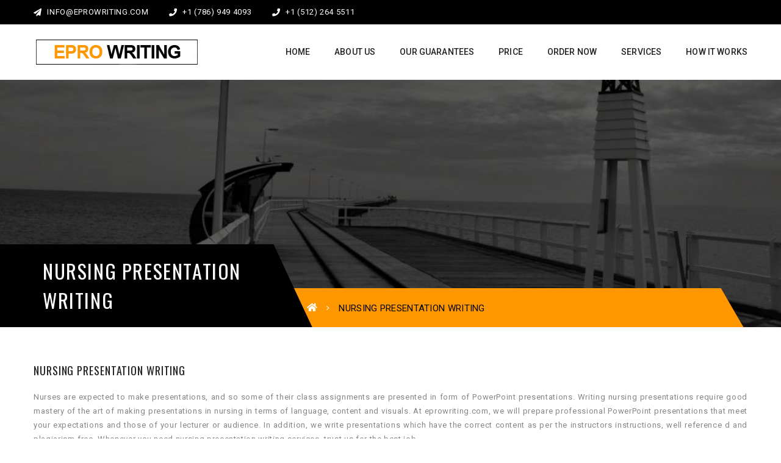

--- FILE ---
content_type: text/html; charset=UTF-8
request_url: https://eprowriting.com/nursing-presentation-writing/
body_size: 11933
content:
<!DOCTYPE html>
<!-- Open Html -->
<html lang="en-US">
	<!-- Open Head -->
	<head>
		<meta charset="UTF-8"/>

<meta name="viewport" content="width=device-width, initial-scale=1, maximum-scale=1">


            <link rel="shortcut icon" href="https://eprowriting.com/wp-content/themes/academia/assets/images/favicon.ico" />
    




<!--[if lt IE 9]>
<script src="https://oss.maxcdn.com/html5shiv/3.7.2/html5shiv.min.js"></script>
<script src="https://oss.maxcdn.com/respond/1.4.2/respond.min.js"></script>
<script src="http://css3-mediaqueries-js.googlecode.com/svn/trunk/css3-mediaqueries.js"></script>
<![endif]--><title>Nursing Presentation Writing &#8211; Epro Writing</title>
<meta name='robots' content='max-image-preview:large' />
<link rel='dns-prefetch' href='//fonts.googleapis.com' />
<link rel="alternate" type="application/rss+xml" title="Epro Writing &raquo; Feed" href="https://eprowriting.com/feed/" />
<link rel="alternate" type="application/rss+xml" title="Epro Writing &raquo; Comments Feed" href="https://eprowriting.com/comments/feed/" />
<link rel="alternate" title="oEmbed (JSON)" type="application/json+oembed" href="https://eprowriting.com/wp-json/oembed/1.0/embed?url=https%3A%2F%2Feprowriting.com%2Fnursing-presentation-writing%2F" />
<link rel="alternate" title="oEmbed (XML)" type="text/xml+oembed" href="https://eprowriting.com/wp-json/oembed/1.0/embed?url=https%3A%2F%2Feprowriting.com%2Fnursing-presentation-writing%2F&#038;format=xml" />
<style id='wp-img-auto-sizes-contain-inline-css' type='text/css'>
img:is([sizes=auto i],[sizes^="auto," i]){contain-intrinsic-size:3000px 1500px}
/*# sourceURL=wp-img-auto-sizes-contain-inline-css */
</style>

<style id='wp-emoji-styles-inline-css' type='text/css'>

	img.wp-smiley, img.emoji {
		display: inline !important;
		border: none !important;
		box-shadow: none !important;
		height: 1em !important;
		width: 1em !important;
		margin: 0 0.07em !important;
		vertical-align: -0.1em !important;
		background: none !important;
		padding: 0 !important;
	}
/*# sourceURL=wp-emoji-styles-inline-css */
</style>
<link rel='stylesheet' id='wp-block-library-css' href='https://eprowriting.com/wp-includes/css/dist/block-library/style.min.css?ver=6.9' type='text/css' media='all' />
<style id='global-styles-inline-css' type='text/css'>
:root{--wp--preset--aspect-ratio--square: 1;--wp--preset--aspect-ratio--4-3: 4/3;--wp--preset--aspect-ratio--3-4: 3/4;--wp--preset--aspect-ratio--3-2: 3/2;--wp--preset--aspect-ratio--2-3: 2/3;--wp--preset--aspect-ratio--16-9: 16/9;--wp--preset--aspect-ratio--9-16: 9/16;--wp--preset--color--black: #000000;--wp--preset--color--cyan-bluish-gray: #abb8c3;--wp--preset--color--white: #ffffff;--wp--preset--color--pale-pink: #f78da7;--wp--preset--color--vivid-red: #cf2e2e;--wp--preset--color--luminous-vivid-orange: #ff6900;--wp--preset--color--luminous-vivid-amber: #fcb900;--wp--preset--color--light-green-cyan: #7bdcb5;--wp--preset--color--vivid-green-cyan: #00d084;--wp--preset--color--pale-cyan-blue: #8ed1fc;--wp--preset--color--vivid-cyan-blue: #0693e3;--wp--preset--color--vivid-purple: #9b51e0;--wp--preset--gradient--vivid-cyan-blue-to-vivid-purple: linear-gradient(135deg,rgb(6,147,227) 0%,rgb(155,81,224) 100%);--wp--preset--gradient--light-green-cyan-to-vivid-green-cyan: linear-gradient(135deg,rgb(122,220,180) 0%,rgb(0,208,130) 100%);--wp--preset--gradient--luminous-vivid-amber-to-luminous-vivid-orange: linear-gradient(135deg,rgb(252,185,0) 0%,rgb(255,105,0) 100%);--wp--preset--gradient--luminous-vivid-orange-to-vivid-red: linear-gradient(135deg,rgb(255,105,0) 0%,rgb(207,46,46) 100%);--wp--preset--gradient--very-light-gray-to-cyan-bluish-gray: linear-gradient(135deg,rgb(238,238,238) 0%,rgb(169,184,195) 100%);--wp--preset--gradient--cool-to-warm-spectrum: linear-gradient(135deg,rgb(74,234,220) 0%,rgb(151,120,209) 20%,rgb(207,42,186) 40%,rgb(238,44,130) 60%,rgb(251,105,98) 80%,rgb(254,248,76) 100%);--wp--preset--gradient--blush-light-purple: linear-gradient(135deg,rgb(255,206,236) 0%,rgb(152,150,240) 100%);--wp--preset--gradient--blush-bordeaux: linear-gradient(135deg,rgb(254,205,165) 0%,rgb(254,45,45) 50%,rgb(107,0,62) 100%);--wp--preset--gradient--luminous-dusk: linear-gradient(135deg,rgb(255,203,112) 0%,rgb(199,81,192) 50%,rgb(65,88,208) 100%);--wp--preset--gradient--pale-ocean: linear-gradient(135deg,rgb(255,245,203) 0%,rgb(182,227,212) 50%,rgb(51,167,181) 100%);--wp--preset--gradient--electric-grass: linear-gradient(135deg,rgb(202,248,128) 0%,rgb(113,206,126) 100%);--wp--preset--gradient--midnight: linear-gradient(135deg,rgb(2,3,129) 0%,rgb(40,116,252) 100%);--wp--preset--font-size--small: 13px;--wp--preset--font-size--medium: 20px;--wp--preset--font-size--large: 36px;--wp--preset--font-size--x-large: 42px;--wp--preset--spacing--20: 0.44rem;--wp--preset--spacing--30: 0.67rem;--wp--preset--spacing--40: 1rem;--wp--preset--spacing--50: 1.5rem;--wp--preset--spacing--60: 2.25rem;--wp--preset--spacing--70: 3.38rem;--wp--preset--spacing--80: 5.06rem;--wp--preset--shadow--natural: 6px 6px 9px rgba(0, 0, 0, 0.2);--wp--preset--shadow--deep: 12px 12px 50px rgba(0, 0, 0, 0.4);--wp--preset--shadow--sharp: 6px 6px 0px rgba(0, 0, 0, 0.2);--wp--preset--shadow--outlined: 6px 6px 0px -3px rgb(255, 255, 255), 6px 6px rgb(0, 0, 0);--wp--preset--shadow--crisp: 6px 6px 0px rgb(0, 0, 0);}:where(.is-layout-flex){gap: 0.5em;}:where(.is-layout-grid){gap: 0.5em;}body .is-layout-flex{display: flex;}.is-layout-flex{flex-wrap: wrap;align-items: center;}.is-layout-flex > :is(*, div){margin: 0;}body .is-layout-grid{display: grid;}.is-layout-grid > :is(*, div){margin: 0;}:where(.wp-block-columns.is-layout-flex){gap: 2em;}:where(.wp-block-columns.is-layout-grid){gap: 2em;}:where(.wp-block-post-template.is-layout-flex){gap: 1.25em;}:where(.wp-block-post-template.is-layout-grid){gap: 1.25em;}.has-black-color{color: var(--wp--preset--color--black) !important;}.has-cyan-bluish-gray-color{color: var(--wp--preset--color--cyan-bluish-gray) !important;}.has-white-color{color: var(--wp--preset--color--white) !important;}.has-pale-pink-color{color: var(--wp--preset--color--pale-pink) !important;}.has-vivid-red-color{color: var(--wp--preset--color--vivid-red) !important;}.has-luminous-vivid-orange-color{color: var(--wp--preset--color--luminous-vivid-orange) !important;}.has-luminous-vivid-amber-color{color: var(--wp--preset--color--luminous-vivid-amber) !important;}.has-light-green-cyan-color{color: var(--wp--preset--color--light-green-cyan) !important;}.has-vivid-green-cyan-color{color: var(--wp--preset--color--vivid-green-cyan) !important;}.has-pale-cyan-blue-color{color: var(--wp--preset--color--pale-cyan-blue) !important;}.has-vivid-cyan-blue-color{color: var(--wp--preset--color--vivid-cyan-blue) !important;}.has-vivid-purple-color{color: var(--wp--preset--color--vivid-purple) !important;}.has-black-background-color{background-color: var(--wp--preset--color--black) !important;}.has-cyan-bluish-gray-background-color{background-color: var(--wp--preset--color--cyan-bluish-gray) !important;}.has-white-background-color{background-color: var(--wp--preset--color--white) !important;}.has-pale-pink-background-color{background-color: var(--wp--preset--color--pale-pink) !important;}.has-vivid-red-background-color{background-color: var(--wp--preset--color--vivid-red) !important;}.has-luminous-vivid-orange-background-color{background-color: var(--wp--preset--color--luminous-vivid-orange) !important;}.has-luminous-vivid-amber-background-color{background-color: var(--wp--preset--color--luminous-vivid-amber) !important;}.has-light-green-cyan-background-color{background-color: var(--wp--preset--color--light-green-cyan) !important;}.has-vivid-green-cyan-background-color{background-color: var(--wp--preset--color--vivid-green-cyan) !important;}.has-pale-cyan-blue-background-color{background-color: var(--wp--preset--color--pale-cyan-blue) !important;}.has-vivid-cyan-blue-background-color{background-color: var(--wp--preset--color--vivid-cyan-blue) !important;}.has-vivid-purple-background-color{background-color: var(--wp--preset--color--vivid-purple) !important;}.has-black-border-color{border-color: var(--wp--preset--color--black) !important;}.has-cyan-bluish-gray-border-color{border-color: var(--wp--preset--color--cyan-bluish-gray) !important;}.has-white-border-color{border-color: var(--wp--preset--color--white) !important;}.has-pale-pink-border-color{border-color: var(--wp--preset--color--pale-pink) !important;}.has-vivid-red-border-color{border-color: var(--wp--preset--color--vivid-red) !important;}.has-luminous-vivid-orange-border-color{border-color: var(--wp--preset--color--luminous-vivid-orange) !important;}.has-luminous-vivid-amber-border-color{border-color: var(--wp--preset--color--luminous-vivid-amber) !important;}.has-light-green-cyan-border-color{border-color: var(--wp--preset--color--light-green-cyan) !important;}.has-vivid-green-cyan-border-color{border-color: var(--wp--preset--color--vivid-green-cyan) !important;}.has-pale-cyan-blue-border-color{border-color: var(--wp--preset--color--pale-cyan-blue) !important;}.has-vivid-cyan-blue-border-color{border-color: var(--wp--preset--color--vivid-cyan-blue) !important;}.has-vivid-purple-border-color{border-color: var(--wp--preset--color--vivid-purple) !important;}.has-vivid-cyan-blue-to-vivid-purple-gradient-background{background: var(--wp--preset--gradient--vivid-cyan-blue-to-vivid-purple) !important;}.has-light-green-cyan-to-vivid-green-cyan-gradient-background{background: var(--wp--preset--gradient--light-green-cyan-to-vivid-green-cyan) !important;}.has-luminous-vivid-amber-to-luminous-vivid-orange-gradient-background{background: var(--wp--preset--gradient--luminous-vivid-amber-to-luminous-vivid-orange) !important;}.has-luminous-vivid-orange-to-vivid-red-gradient-background{background: var(--wp--preset--gradient--luminous-vivid-orange-to-vivid-red) !important;}.has-very-light-gray-to-cyan-bluish-gray-gradient-background{background: var(--wp--preset--gradient--very-light-gray-to-cyan-bluish-gray) !important;}.has-cool-to-warm-spectrum-gradient-background{background: var(--wp--preset--gradient--cool-to-warm-spectrum) !important;}.has-blush-light-purple-gradient-background{background: var(--wp--preset--gradient--blush-light-purple) !important;}.has-blush-bordeaux-gradient-background{background: var(--wp--preset--gradient--blush-bordeaux) !important;}.has-luminous-dusk-gradient-background{background: var(--wp--preset--gradient--luminous-dusk) !important;}.has-pale-ocean-gradient-background{background: var(--wp--preset--gradient--pale-ocean) !important;}.has-electric-grass-gradient-background{background: var(--wp--preset--gradient--electric-grass) !important;}.has-midnight-gradient-background{background: var(--wp--preset--gradient--midnight) !important;}.has-small-font-size{font-size: var(--wp--preset--font-size--small) !important;}.has-medium-font-size{font-size: var(--wp--preset--font-size--medium) !important;}.has-large-font-size{font-size: var(--wp--preset--font-size--large) !important;}.has-x-large-font-size{font-size: var(--wp--preset--font-size--x-large) !important;}
/*# sourceURL=global-styles-inline-css */
</style>

<style id='classic-theme-styles-inline-css' type='text/css'>
/*! This file is auto-generated */
.wp-block-button__link{color:#fff;background-color:#32373c;border-radius:9999px;box-shadow:none;text-decoration:none;padding:calc(.667em + 2px) calc(1.333em + 2px);font-size:1.125em}.wp-block-file__button{background:#32373c;color:#fff;text-decoration:none}
/*# sourceURL=/wp-includes/css/classic-themes.min.css */
</style>
<link rel='stylesheet' id='contact-form-7-css' href='https://eprowriting.com/wp-content/plugins/contact-form-7/includes/css/styles.css?ver=6.0' type='text/css' media='all' />
<link rel='stylesheet' id='math-captcha-frontend-css' href='https://eprowriting.com/wp-content/plugins/wp-advanced-math-captcha/css/frontend.css?ver=6.9' type='text/css' media='all' />
<link rel='stylesheet' id='xmenu-menu-amination-css' href='https://eprowriting.com/wp-content/themes/academia/g5plus-framework/xmenu/assets/css/amination.css?ver=6.9' type='text/css' media='all' />
<link rel='stylesheet' id='js_composer_front-css' href='https://eprowriting.com/wp-content/plugins/js_composer/assets/css/js_composer.min.css?ver=6.7.0' type='text/css' media='all' />
<link rel='stylesheet' id='font-awesome-css' href='https://eprowriting.com/wp-content/themes/academia/assets/plugins/fonts-awesome/css/font-awesome.min.css?ver=6.9' type='text/css' media='all' />
<link rel='stylesheet' id='font-awesome-animation-css' href='https://eprowriting.com/wp-content/themes/academia/assets/plugins/fonts-awesome/css/font-awesome-animation.min.css?ver=6.9' type='text/css' media='all' />
<link rel='stylesheet' id='bootstrap-css' href='https://eprowriting.com/wp-content/themes/academia/assets/plugins/bootstrap/css/bootstrap.min.css?ver=3.4.1' type='text/css' media='all' />
<link rel='stylesheet' id='owl-carousel-css' href='https://eprowriting.com/wp-content/themes/academia/assets/plugins/owl-carousel/assets/owl.carousel.css?ver=2.3.4' type='text/css' media='all' />
<link rel='stylesheet' id='prettyPhoto-css' href='https://eprowriting.com/wp-content/themes/academia/assets/plugins/prettyPhoto/css/prettyPhoto.css?ver=6.9' type='text/css' media='all' />
<link rel='stylesheet' id='peffect-scrollbar-css' href='https://eprowriting.com/wp-content/themes/academia/assets/plugins/perfect-scrollbar/css/perfect-scrollbar.min.css?ver=6.9' type='text/css' media='all' />
<link rel='stylesheet' id='slick-css' href='https://eprowriting.com/wp-content/themes/academia/assets/plugins/slick/css/slick.css?ver=6.9' type='text/css' media='all' />
<link rel='stylesheet' id='g5plus-framework-style-css' href='https://eprowriting.com/wp-content/themes/academia/style.css?ver=6.9' type='text/css' media='all' />
<link rel='stylesheet' id='redux-google-fonts-g5plus_academia_options-css' href='https://fonts.googleapis.com/css?family=Roboto%3A100%2C300%2C400%2C500%2C700%2C900%2C100italic%2C300italic%2C400italic%2C500italic%2C700italic%2C900italic%7COswald%3A300%2C400%2C700&#038;ver=1671715946' type='text/css' media='all' />
<link rel='stylesheet' id='child-style-css' href='https://eprowriting.com/wp-content/themes/academia-child/style.css?ver=6.9' type='text/css' media='all' />
<script type="text/javascript" src="https://eprowriting.com/wp-includes/js/jquery/jquery.min.js?ver=3.7.1" id="jquery-core-js"></script>
<script type="text/javascript" src="https://eprowriting.com/wp-includes/js/jquery/jquery-migrate.min.js?ver=3.4.1" id="jquery-migrate-js"></script>
<link rel="https://api.w.org/" href="https://eprowriting.com/wp-json/" /><link rel="alternate" title="JSON" type="application/json" href="https://eprowriting.com/wp-json/wp/v2/pages/1340" /><link rel="EditURI" type="application/rsd+xml" title="RSD" href="https://eprowriting.com/xmlrpc.php?rsd" />
<meta name="generator" content="WordPress 6.9" />
<link rel="canonical" href="https://eprowriting.com/nursing-presentation-writing/" />
<link rel='shortlink' href='https://eprowriting.com/?p=1340' />
<meta name="et-api-version" content="v1"><meta name="et-api-origin" content="https://eprowriting.com"><link rel="https://theeventscalendar.com/" href="https://eprowriting.com/wp-json/tribe/tickets/v1/" /><style id="g5plus_custom_style" type="text/css"></style><style type="text/css">
                     @media screen and (min-width: 992px){
.x-sub-menu-standard a.x-menu-a-text>span.x-menu-text, .x-sub-menu-standard a.x-menu-a-text>i.x-menu-icon {
      text-transform: uppercase;
    font-size: 13px;
}
}                </style><meta name="generator" content="Powered by WPBakery Page Builder - drag and drop page builder for WordPress."/>
<meta name="generator" content="Powered by Slider Revolution 6.5.9 - responsive, Mobile-Friendly Slider Plugin for WordPress with comfortable drag and drop interface." />
<script type="text/javascript">function setREVStartSize(e){
			//window.requestAnimationFrame(function() {				 
				window.RSIW = window.RSIW===undefined ? window.innerWidth : window.RSIW;	
				window.RSIH = window.RSIH===undefined ? window.innerHeight : window.RSIH;	
				try {								
					var pw = document.getElementById(e.c).parentNode.offsetWidth,
						newh;
					pw = pw===0 || isNaN(pw) ? window.RSIW : pw;
					e.tabw = e.tabw===undefined ? 0 : parseInt(e.tabw);
					e.thumbw = e.thumbw===undefined ? 0 : parseInt(e.thumbw);
					e.tabh = e.tabh===undefined ? 0 : parseInt(e.tabh);
					e.thumbh = e.thumbh===undefined ? 0 : parseInt(e.thumbh);
					e.tabhide = e.tabhide===undefined ? 0 : parseInt(e.tabhide);
					e.thumbhide = e.thumbhide===undefined ? 0 : parseInt(e.thumbhide);
					e.mh = e.mh===undefined || e.mh=="" || e.mh==="auto" ? 0 : parseInt(e.mh,0);		
					if(e.layout==="fullscreen" || e.l==="fullscreen") 						
						newh = Math.max(e.mh,window.RSIH);					
					else{					
						e.gw = Array.isArray(e.gw) ? e.gw : [e.gw];
						for (var i in e.rl) if (e.gw[i]===undefined || e.gw[i]===0) e.gw[i] = e.gw[i-1];					
						e.gh = e.el===undefined || e.el==="" || (Array.isArray(e.el) && e.el.length==0)? e.gh : e.el;
						e.gh = Array.isArray(e.gh) ? e.gh : [e.gh];
						for (var i in e.rl) if (e.gh[i]===undefined || e.gh[i]===0) e.gh[i] = e.gh[i-1];
											
						var nl = new Array(e.rl.length),
							ix = 0,						
							sl;					
						e.tabw = e.tabhide>=pw ? 0 : e.tabw;
						e.thumbw = e.thumbhide>=pw ? 0 : e.thumbw;
						e.tabh = e.tabhide>=pw ? 0 : e.tabh;
						e.thumbh = e.thumbhide>=pw ? 0 : e.thumbh;					
						for (var i in e.rl) nl[i] = e.rl[i]<window.RSIW ? 0 : e.rl[i];
						sl = nl[0];									
						for (var i in nl) if (sl>nl[i] && nl[i]>0) { sl = nl[i]; ix=i;}															
						var m = pw>(e.gw[ix]+e.tabw+e.thumbw) ? 1 : (pw-(e.tabw+e.thumbw)) / (e.gw[ix]);					
						newh =  (e.gh[ix] * m) + (e.tabh + e.thumbh);
					}
					var el = document.getElementById(e.c);
					if (el!==null && el) el.style.height = newh+"px";					
					el = document.getElementById(e.c+"_wrapper");
					if (el!==null && el) {
						el.style.height = newh+"px";
						el.style.display = "block";
					}
				} catch(e){
					console.log("Failure at Presize of Slider:" + e)
				}					   
			//});
		  };</script>
<link rel="stylesheet" type="text/css" media="all" href="https://eprowriting.com/?custom-page=header-custom-css&amp;current_page_id=1340"/>		<style type="text/css" id="wp-custom-css">
			.main-footer-wrapper .footer-above-wrapper .footer-above-inner {
	padding-top: 30px !important;}

ul#menu-footer-bottm-left li {
    color: #8f8f8f;
}		</style>
		<style type="text/css" title="dynamic-css" class="options-output">body{background-repeat:no-repeat;background-size:cover;background-attachment:fixed;background-position:center center;}.site-loading{background-color:;}.sk-spinner-pulse,.sk-rotating-plane,.sk-double-bounce .sk-child,.sk-wave .sk-rect,.sk-chasing-dots .sk-child,.sk-three-bounce .sk-child,.sk-circle .sk-child:before,.sk-fading-circle .sk-circle:before,.sk-folding-cube .sk-cube:before{background-color:#9261aa;}body{font-family:Roboto;line-height:24px;font-weight:400;font-style:normal;font-size:13px;}h1{font-family:Oswald;line-height:48px;font-weight:700;font-style:normal;font-size:36px;}h2{font-family:Oswald;line-height:39px;font-weight:700;font-style:normal;font-size:29px;}h3{font-family:Oswald;line-height:29px;font-weight:400;font-style:normal;font-size:22px;}h4{font-family:Oswald;line-height:23px;font-weight:400;font-style:normal;font-size:17px;}h5{font-family:Oswald;line-height:17px;font-weight:400;font-style:normal;font-size:13px;}h6{font-family:Oswald;line-height:15px;font-weight:400;font-style:normal;font-size:11px;}{font-family:Oswald;}{font-family:Roboto;}{font-family:Oswald;}</style><style type="text/css" data-type="vc_shortcodes-custom-css">.vc_custom_1584190472212{border-bottom-width: 2px !important;border-bottom-color: #ff9800 !important;border-bottom-style: solid !important;border-radius: 1px !important;}.vc_custom_1584190378599{border-left-width: 1px !important;padding-top: 40px !important;padding-right: 30px !important;padding-bottom: 40px !important;padding-left: 30px !important;background-color: #ff9800 !important;border-left-color: #000000 !important;border-left-style: solid !important;}.vc_custom_1584099193094{border-right-width: 1px !important;border-left-width: 1px !important;padding-top: 40px !important;padding-right: 30px !important;padding-bottom: 40px !important;padding-left: 30px !important;background-color: #000000 !important;border-left-color: #000000 !important;border-left-style: solid !important;border-right-color: #000000 !important;border-right-style: solid !important;}.vc_custom_1584190389376{border-right-width: 1px !important;padding-top: 40px !important;padding-right: 30px !important;padding-bottom: 40px !important;padding-left: 30px !important;background-color: #ff9800 !important;border-right-color: #000000 !important;border-right-style: solid !important;}.vc_custom_1584099206503{padding-top: 40px !important;padding-right: 30px !important;padding-bottom: 40px !important;padding-left: 30px !important;background-color: #000000 !important;}.vc_custom_1584190397263{padding-top: 40px !important;padding-right: 30px !important;padding-bottom: 40px !important;padding-left: 30px !important;background-color: #ff9800 !important;background-position: center !important;background-repeat: no-repeat !important;background-size: cover !important;}.vc_custom_1584099220334{padding-top: 40px !important;padding-right: 30px !important;padding-bottom: 40px !important;padding-left: 30px !important;background-color: #000000 !important;background-position: center !important;background-repeat: no-repeat !important;background-size: cover !important;}</style><noscript><style> .wpb_animate_when_almost_visible { opacity: 1; }</style></noscript>	<link rel='stylesheet' id='g5plus_vc_extend_css-css' href='https://eprowriting.com/wp-content/themes/academia/assets/vc-extend/css/vc-customize.css?ver=6.9' type='text/css' media='all' />
<link rel='stylesheet' id='vc_font_awesome_5_shims-css' href='https://eprowriting.com/wp-content/plugins/js_composer/assets/lib/bower/font-awesome/css/v4-shims.min.css?ver=6.7.0' type='text/css' media='all' />
<link rel='stylesheet' id='vc_font_awesome_5-css' href='https://eprowriting.com/wp-content/plugins/js_composer/assets/lib/bower/font-awesome/css/all.min.css?ver=6.7.0' type='text/css' media='all' />
<link rel='stylesheet' id='academia_icon_box_css-css' href='https://eprowriting.com/wp-content/plugins/academia-framework/includes/shortcodes/icon-box/assets/css/icon-box.css?ver=6.9' type='text/css' media='all' />
<link rel='stylesheet' id='rs-plugin-settings-css' href='https://eprowriting.com/wp-content/plugins/revslider/public/assets/css/rs6.css?ver=6.5.9' type='text/css' media='all' />
<style id='rs-plugin-settings-inline-css' type='text/css'>
#rs-demo-id {}
/*# sourceURL=rs-plugin-settings-inline-css */
</style>
</head>
	<!-- Close Head -->
	<body class="wp-singular page-template-default page page-id-1340 wp-embed-responsive wp-theme-academia wp-child-theme-academia-child tribe-no-js footer-static header-1 unknown used-vc wpb-js-composer js-comp-ver-6.7.0 vc_responsive tribe-theme-academia" data-responsive="991" data-header="header-1">

				<!-- Open Wrapper -->
		<div id="wrapper">

		<header id="main-header-wrapper" class="main-header">
			<div class="top-bar">
	<div class="container">
		<div class="row">
							<div class="sidebar top-bar-left col-md-12">
					<aside id="text-9" class="widget widget_text">			<div class="textwidget"><ul class="top-bar-info">
	<li><a href="mailto:info@eprowriting.com "><i class="fa fa-paper-plane"></i> info@eprowriting.com </a></li>
	<li><i class="fa fa-phone"></i> +1 (786) 949 4093</li>
<li><i class="fa fa-phone"></i> +1 (512) 264 5511</li>
</ul></div>
		</aside>				</div>
								</div>
	</div>
</div>		<div class="header-nav-wrapper header-1 header-sticky">
	<div class="container">
		<div class="header-container clearfix">
			<div class="header-logo">
	<a href="https://eprowriting.com/" title="Epro Writing - ">
		<img  alt="Epro Writing - " class="has-retina" src="https://eprowriting.com/wp-content/uploads/2022/12/logo-2.png" />
					<img class="retina-logo" alt="Epro Writing - "  src="https://eprowriting.com/wp-content/uploads/2022/12/logo-2.png"/>
			</a>
</div>
			<div class="header-nav-right">
									<div id="primary-menu" class="menu-wrapper">
						<ul id="main-menu" class="main-menu sub-menu-light x-nav-menu x-nav-menu_main-menu x-animate-sign-flip"><li id="menu-item-1206" class="menu-item menu-item-type-post_type menu-item-object-page menu-item-home x-menu-item x-item-menu-standard"><a href="https://eprowriting.com/" class="x-menu-a-text"><span class="x-menu-text">Home</span></a></li><li id="menu-item-1209" class="menu-item menu-item-type-post_type menu-item-object-page x-menu-item x-item-menu-standard"><a href="https://eprowriting.com/about-us/" class="x-menu-a-text"><span class="x-menu-text">About Us</span></a></li><li id="menu-item-1272" class="menu-item menu-item-type-post_type menu-item-object-page x-menu-item x-item-menu-standard"><a href="https://eprowriting.com/our-guarantees/" class="x-menu-a-text"><span class="x-menu-text">Our Guarantees</span></a></li><li id="menu-item-1275" class="menu-item menu-item-type-post_type menu-item-object-page x-menu-item x-item-menu-standard"><a href="https://eprowriting.com/price/" class="x-menu-a-text"><span class="x-menu-text">Price</span></a></li><li id="menu-item-1277" class="menu-item menu-item-type-post_type menu-item-object-page x-menu-item x-item-menu-standard"><a href="https://eprowriting.com/order-now/" class="x-menu-a-text"><span class="x-menu-text">Order Now</span></a></li><li id="menu-item-1280" class="menu-item menu-item-type-post_type menu-item-object-page x-menu-item x-item-menu-standard"><a href="https://eprowriting.com/services/" class="x-menu-a-text"><span class="x-menu-text">Services</span></a></li><li id="menu-item-1283" class="menu-item menu-item-type-post_type menu-item-object-page x-menu-item x-item-menu-standard"><a href="https://eprowriting.com/how-it-works/" class="x-menu-a-text"><span class="x-menu-text">How It Works</span></a></li></ul>					</div>
									<div class="header-customize header-customize-nav">
			</div>
			</div>
		</div>
	</div>
</div>	</header><header id="mobile-header-wrapper" class="mobile-header header-mobile-1">
		<div class="header-container-wrapper header-mobile-sticky">
	<div class="container header-mobile-container">
		<div class="header-mobile-inner">
			<div class="toggle-icon-wrapper toggle-mobile-menu" data-ref="nav-menu-mobile" data-drop-type="fly">
				<div class="toggle-icon"> <span></span></div>
			</div>
			<div class="header-customize">
									<div class="search-button-wrapper header-customize-item">
	<a class="icon-search-menu" href="#" data-search-type="standard"><i class="fa fa-search"></i></a>
</div>											</div>
			<div class="header-logo-mobile">
	<a href="https://eprowriting.com/" title="Epro Writing - ">
		<img alt="Epro Writing - " class="has-retina"  src="https://eprowriting.com/wp-content/uploads/2022/12/logo-2.png" />
					<img class="retina-logo" alt="Epro Writing - "  src="https://eprowriting.com/wp-content/uploads/2022/12/logo-2.png" />
			</a>
</div>		</div>
		<div id="nav-menu-mobile" class="header-mobile-nav menu-drop-fly">
			<form class="search-form-menu-mobile"  method="get" action="https://eprowriting.com/">
			<input type="search" name="s" placeholder="Search...">
			<button type="submit"><i class="fa fa-search"></i></button>
		</form>
					<ul id="menu-main-menu" class="nav-menu-mobile x-nav-menu x-nav-menu_main-menu x-animate-sign-flip"><li id="menu-item-mobile-1206" class="menu-item menu-item-type-post_type menu-item-object-page menu-item-home x-menu-item x-item-menu-standard"><a href="https://eprowriting.com/" class="x-menu-a-text"><span class="x-menu-text">Home</span></a></li><li id="menu-item-mobile-1209" class="menu-item menu-item-type-post_type menu-item-object-page x-menu-item x-item-menu-standard"><a href="https://eprowriting.com/about-us/" class="x-menu-a-text"><span class="x-menu-text">About Us</span></a></li><li id="menu-item-mobile-1272" class="menu-item menu-item-type-post_type menu-item-object-page x-menu-item x-item-menu-standard"><a href="https://eprowriting.com/our-guarantees/" class="x-menu-a-text"><span class="x-menu-text">Our Guarantees</span></a></li><li id="menu-item-mobile-1275" class="menu-item menu-item-type-post_type menu-item-object-page x-menu-item x-item-menu-standard"><a href="https://eprowriting.com/price/" class="x-menu-a-text"><span class="x-menu-text">Price</span></a></li><li id="menu-item-mobile-1277" class="menu-item menu-item-type-post_type menu-item-object-page x-menu-item x-item-menu-standard"><a href="https://eprowriting.com/order-now/" class="x-menu-a-text"><span class="x-menu-text">Order Now</span></a></li><li id="menu-item-mobile-1280" class="menu-item menu-item-type-post_type menu-item-object-page x-menu-item x-item-menu-standard"><a href="https://eprowriting.com/services/" class="x-menu-a-text"><span class="x-menu-text">Services</span></a></li><li id="menu-item-mobile-1283" class="menu-item menu-item-type-post_type menu-item-object-page x-menu-item x-item-menu-standard"><a href="https://eprowriting.com/how-it-works/" class="x-menu-a-text"><span class="x-menu-text">How It Works</span></a></li></ul>	
	</div>
	<div class="main-menu-overlay"></div>
	</div>
</div></header>	<div id="search_popup_wrapper" class="dialog">
		<div class="dialog__overlay"></div>
		<div class="dialog__content">
			<div class="morph-shape">
				<svg xmlns="http://www.w3.org/2000/svg" width="100%" height="100%" viewBox="0 0 520 280"
				     preserveAspectRatio="none">
					<rect x="3" y="3" fill="none" width="516" height="276"/>
				</svg>
			</div>
			<div class="dialog-inner">
				<h2>Enter your keyword</h2>
				<form  method="get" action="https://eprowriting.com/" class="search-popup-inner">
					<input type="text" name="s" placeholder="Search...">
					<button type="submit">Search</button>
				</form>
				<div><button class="action" data-dialog-close="close" type="button"><i class="fa fa-close"></i></button></div>
			</div>
		</div>
	</div>

			<!-- Open Wrapper Content -->
			<div id="wrapper-content" class="clearfix">

			<section id="page-title" class="page-title-wrap page-title-margin" >
                        <div class="page-title-wrap-bg" style="background-image: url('https://eprowriting.com/wp-content/uploads/2022/12/parallax-quote-1024x293-1.jpg');"></div>
                 <div class="container">
        <div class="page-title-inner pt-bottom" >
            <div class="m-title">
                                                            <h2 class="p-font">Nursing Presentation Writing</h2>
                                                                </div>
            <div class="breadcrumbs-wrap">
                <div class="breadcrumbs-inner text-left">
                    	<ul class="breadcrumbs"><li><a href="https://eprowriting.com/" class="home"><i class="fa fa-home"></i></a></li><li><span><h1>Nursing Presentation Writing</h1></span></li></ul>                </div>
            </div>
        </div>
    </div>
</section>


<main  class="site-content-page">
									<div class="site-content-page-inner ">
				<div class="page-content">
                    <div id="post-1340" class="post-1340 page type-page status-publish hentry">
	<div class="entry-content clearfix">
		<div class="container" ><div class="vc_row wpb_row vc_row-fluid"><div class="wpb_column vc_column_container vc_col-sm-12"><div class="vc_column-inner"><div class="wpb_wrapper">
	<div class="wpb_text_column wpb_content_element " >
		<div class="wpb_wrapper">
			<h4 class="heading-color fs-18">Nursing Presentation Writing</h4>
<p style="text-align: justify;">Nurses are expected to make presentations, and so some of their class assignments are presented in form of PowerPoint presentations. Writing nursing presentations require good mastery of the art of making presentations in nursing in terms of language, content and visuals. At eprowriting.com, we will prepare professional PowerPoint presentations that meet your expectations and those of your lecturer or audience. In addition, we write presentations which have the correct content as per the instructors instructions, well reference d and plagiarism-free. Whenever you need nursing presentation writing services, trust us for the best job.</p>

		</div>
	</div>
<div class="vc_empty_space"   style="height: 64px"><span class="vc_empty_space_inner"></span></div></div></div></div></div></div><div class="fullwidth" ><div class="vc_row wpb_row vc_row-fluid vc_row-no-padding vc_custom_1584190472212 vc_row-has-fill vc_row-o-equal-height vc_row-flex"><div class="wpb_column vc_column_container vc_col-sm-2 vc_col-has-fill"><div class="vc_column-inner vc_custom_1584190378599"><div class="wpb_wrapper">			<div class="iconbox style4 color-light " >
                <div>
                                                <i class="fa fa-clock-o"></i>
                                        </div>
                                <a class="p-font heading-color" title="DELIVERY " target="_self" href="#">DELIVERY </a>
                                <p>100% ON-TIME</p>
                			</div>
            </div></div></div><div class="wpb_column vc_column_container vc_col-sm-2 vc_col-has-fill"><div class="vc_column-inner vc_custom_1584099193094"><div class="wpb_wrapper">			<div class="iconbox style4 color-light " >
                <div>
                                                <i class="fa fa-money"></i>
                                        </div>
                                <a class="p-font heading-color" title="SAVINGS" target="_self" href="#">SAVINGS</a>
                                <p>GREATER</p>
                			</div>
            </div></div></div><div class="wpb_column vc_column_container vc_col-sm-2 vc_col-has-fill"><div class="vc_column-inner vc_custom_1584190389376"><div class="wpb_wrapper">			<div class="iconbox style4 color-light " >
                <div>
                                                <i class="fa fa-lock"></i>
                                        </div>
                                <a class="p-font heading-color" title="PAYMENT" target="_self" href="#">PAYMENT</a>
                                <p>SECURE</p>
                			</div>
            </div></div></div><div class="wpb_column vc_column_container vc_col-sm-2 vc_col-has-fill"><div class="vc_column-inner vc_custom_1584099206503"><div class="wpb_wrapper">			<div class="iconbox style4 color-light " >
                <div>
                                                <i class="fa fa-thumbs-up"></i>
                                        </div>
                                <a class="p-font heading-color" title="DISCOUNTS" target="_self" href="#">DISCOUNTS</a>
                                <p>GREAT</p>
                			</div>
            </div></div></div><div class="wpb_column vc_column_container vc_col-sm-2 vc_col-has-fill"><div class="vc_column-inner vc_custom_1584190397263"><div class="wpb_wrapper">			<div class="iconbox style4 color-light " >
                <div>
                                                <i class="fa fa-exclamation-triangle"></i>
                                        </div>
                                <a class="p-font heading-color" title="COMPLIANCE" target="_self" href="#">COMPLIANCE</a>
                                <p>MAXIMUM</p>
                			</div>
            </div></div></div><div class="wpb_column vc_column_container vc_col-sm-2 vc_col-has-fill"><div class="vc_column-inner vc_custom_1584099220334"><div class="wpb_wrapper">			<div class="iconbox style4 color-light " >
                <div>
                                                <i class="fa fa-globe"></i>
                                        </div>
                                <a class="p-font heading-color" title="ASSURANCE REPORT" target="_self" href="#">ASSURANCE REPORT</a>
                                <p>FREE QUALITY</p>
                			</div>
            </div></div></div></div></div>
	</div>
	
</div>				</div>
                			</div>
								</main>			
			</div>
			<!-- Close Wrapper Content -->

			
							<footer  class="main-footer-wrapper dark">
					<div id="wrapper-footer">
						    <div class="footer-above-wrapper">
	    <div class="container">
		    <div class="footer-above-inner">
			    <div class="row">
				    					    <div class=" sidebar">
						    <aside id="g5plus-footer-logo-2" class="text-center widget widget-footer-logo">        <div class="footer-logo">
                            <a href="https://eprowriting.com"><img class="footer-logo-img" src="https://eprowriting.com/wp-content/uploads/2022/12/logo-lite.png" alt="" /></a>
            	        	                </div>
        </aside>					    </div>
				    				    			    </div>
		    </div>
	    </div>
    </div>
	<div class="main-footer">
		<div class="footer_inner clearfix">
	        <div class="footer_top_holder col-4">
	            <div class="container">
	                <div class="row footer-top-col-4 footer-1">
	                    <div class="sidebar footer-sidebar col-md-3 col-sm-6"><aside id="nav_menu-4" class="widget widget_nav_menu"><div class="menu-footer-1-container"><ul id="menu-footer-1" class="menu"><li id="menu-item-1287" class="menu-item menu-item-type-post_type menu-item-object-page menu-item-1287"><a href="https://eprowriting.com/online-nursing-assignment-help/">Online Nursing Assignment Help</a></li>
<li id="menu-item-1290" class="menu-item menu-item-type-post_type menu-item-object-page menu-item-1290"><a href="https://eprowriting.com/nursing-assignment-help/">Nursing Assignment Help</a></li>
<li id="menu-item-1293" class="menu-item menu-item-type-post_type menu-item-object-page menu-item-1293"><a href="https://eprowriting.com/nursing-essay-writing-service/">Nursing Essay Writing Service</a></li>
<li id="menu-item-1296" class="menu-item menu-item-type-post_type menu-item-object-page menu-item-1296"><a href="https://eprowriting.com/nursing-dissertation-writing/">Nursing Dissertation Writing</a></li>
<li id="menu-item-1299" class="menu-item menu-item-type-post_type menu-item-object-page menu-item-1299"><a href="https://eprowriting.com/nursing-capstone-project-writing/">Nursing Capstone Project Writing</a></li>
</ul></div></aside></div><div class="sidebar footer-sidebar col-md-3 col-sm-6"><aside id="nav_menu-5" class="widget widget_nav_menu"><div class="menu-footer-2-container"><ul id="menu-footer-2" class="menu"><li id="menu-item-1302" class="menu-item menu-item-type-post_type menu-item-object-page menu-item-1302"><a href="https://eprowriting.com/best-nursing-essay-writing-company/">Best Nursing Essay Writing Company</a></li>
<li id="menu-item-1305" class="menu-item menu-item-type-post_type menu-item-object-page menu-item-1305"><a href="https://eprowriting.com/best-online-nursing-assignment-help/">Best Online Nursing Assignment Help</a></li>
<li id="menu-item-1308" class="menu-item menu-item-type-post_type menu-item-object-page menu-item-1308"><a href="https://eprowriting.com/nursing-term-paper-writing/">Nursing Term Paper Writing</a></li>
<li id="menu-item-1311" class="menu-item menu-item-type-post_type menu-item-object-page menu-item-1311"><a href="https://eprowriting.com/nursing-report-writing/">Nursing Report Writing</a></li>
<li id="menu-item-1314" class="menu-item menu-item-type-post_type menu-item-object-page menu-item-1314"><a href="https://eprowriting.com/nursing-annotated-bibliography/">Nursing Annotated Bibliography</a></li>
</ul></div></aside></div><div class="sidebar footer-sidebar col-md-3 col-sm-6"><aside id="nav_menu-6" class="widget widget_nav_menu"><div class="menu-footer-3-container"><ul id="menu-footer-3" class="menu"><li id="menu-item-1317" class="menu-item menu-item-type-post_type menu-item-object-page menu-item-1317"><a href="https://eprowriting.com/nursing-essay-writing-service-2/">Nursing Essay Writing Service</a></li>
<li id="menu-item-1320" class="menu-item menu-item-type-post_type menu-item-object-page menu-item-1320"><a href="https://eprowriting.com/nursing-essay-assignments/">Nursing Essay Assignments</a></li>
<li id="menu-item-1323" class="menu-item menu-item-type-post_type menu-item-object-page menu-item-1323"><a href="https://eprowriting.com/nursing-assignment-writing/">Nursing Assignment Writing</a></li>
<li id="menu-item-1326" class="menu-item menu-item-type-post_type menu-item-object-page menu-item-1326"><a href="https://eprowriting.com/nursing-case-study-writing/">Nursing Case Study Writing</a></li>
<li id="menu-item-1329" class="menu-item menu-item-type-post_type menu-item-object-page menu-item-1329"><a href="https://eprowriting.com/nursing-coursework-writing/">Nursing Coursework Writing</a></li>
</ul></div></aside></div><div class="sidebar footer-sidebar col-md-3 col-sm-6"><aside id="nav_menu-7" class="widget widget_nav_menu"><div class="menu-footer-4-container"><ul id="menu-footer-4" class="menu"><li id="menu-item-1332" class="menu-item menu-item-type-post_type menu-item-object-page menu-item-1332"><a href="https://eprowriting.com/pico-question-examples/">PICO Question Examples</a></li>
<li id="menu-item-1335" class="menu-item menu-item-type-post_type menu-item-object-page menu-item-1335"><a href="https://eprowriting.com/nursing-thesis-writing/">Nursing Thesis Writing</a></li>
<li id="menu-item-1338" class="menu-item menu-item-type-post_type menu-item-object-page menu-item-1338"><a href="https://eprowriting.com/nursing-research-paper-writing/">Nursing Research Paper Writing</a></li>
<li id="menu-item-1341" class="menu-item menu-item-type-post_type menu-item-object-page current-menu-item page_item page-item-1340 current_page_item menu-item-1341"><a href="https://eprowriting.com/nursing-presentation-writing/" aria-current="page">Nursing Presentation Writing</a></li>
<li id="menu-item-1344" class="menu-item menu-item-type-post_type menu-item-object-page menu-item-1344"><a href="https://eprowriting.com/online-nursing-research-paper-writing-service/">Online Nursing Research Paper Writing Service</a></li>
</ul></div></aside></div>	                </div>
	            </div>
	        </div>
		</div>
	</div>
	<div class="bottom-bar-wrapper">
		<div class="container">
			<div class="bottom-bar-inner">
				<div class="row">
											<div class="col-md-6 sidebar text-left">
							<aside id="nav_menu-2" class="dark widget widget_nav_menu"><div class="menu-footer-bottm-left-container"><ul id="menu-footer-bottm-left" class="menu"><li id="menu-item-1348" class="menu-item menu-item-type-post_type menu-item-object-page menu-item-1348"><a href="https://eprowriting.com/privacy-policy/">Privacy Policy</a></li>
<li id="menu-item-1350" class="menu-item menu-item-type-post_type menu-item-object-page menu-item-1350"><a href="https://eprowriting.com/term-service/">Term &#038; Service</a></li>
</ul></div></aside>						</div>
																<div class="col-md-6 sidebar text-right">
							<aside id="text-4" class="dark widget widget_text">			<div class="textwidget"><p>© Copyright 2022 Epro Writing</p>
</div>
		</aside>						</div>
									</div>
			</div>
		</div>
	</div>
					</div>
				</footer>
					</div>
		<!-- Close Wrapper -->

		<a  class="back-to-top" href="javascript:;">
    <i class="fa fa-angle-up"></i>
</a>	
		<script type="text/javascript">
			window.RS_MODULES = window.RS_MODULES || {};
			window.RS_MODULES.modules = window.RS_MODULES.modules || {};
			window.RS_MODULES.waiting = window.RS_MODULES.waiting || [];
			window.RS_MODULES.defered = true;
			window.RS_MODULES.moduleWaiting = window.RS_MODULES.moduleWaiting || {};
			window.RS_MODULES.type = 'compiled';
		</script>
		<script type="speculationrules">
{"prefetch":[{"source":"document","where":{"and":[{"href_matches":"/*"},{"not":{"href_matches":["/wp-*.php","/wp-admin/*","/wp-content/uploads/*","/wp-content/*","/wp-content/plugins/*","/wp-content/themes/academia-child/*","/wp-content/themes/academia/*","/*\\?(.+)"]}},{"not":{"selector_matches":"a[rel~=\"nofollow\"]"}},{"not":{"selector_matches":".no-prefetch, .no-prefetch a"}}]},"eagerness":"conservative"}]}
</script>

<!--Start of Tawk.to Script (0.9.2)-->
<script id="tawk-script" type="text/javascript">
var Tawk_API = Tawk_API || {};
var Tawk_LoadStart=new Date();
(function(){
	var s1 = document.createElement( 'script' ),s0=document.getElementsByTagName( 'script' )[0];
	s1.async = true;
	s1.src = 'https://embed.tawk.to/5f09a7d867771f3813c0d820/default';
	s1.charset = 'UTF-8';
	s1.setAttribute( 'crossorigin','*' );
	s0.parentNode.insertBefore( s1, s0 );
})();
</script>
<!--End of Tawk.to Script (0.9.2)-->

		<script>
		( function ( body ) {
			'use strict';
			body.className = body.className.replace( /\btribe-no-js\b/, 'tribe-js' );
		} )( document.body );
		</script>
		<script type="text/javascript">                                    </script><script> /* <![CDATA[ */var tribe_l10n_datatables = {"aria":{"sort_ascending":": activate to sort column ascending","sort_descending":": activate to sort column descending"},"length_menu":"Show _MENU_ entries","empty_table":"No data available in table","info":"Showing _START_ to _END_ of _TOTAL_ entries","info_empty":"Showing 0 to 0 of 0 entries","info_filtered":"(filtered from _MAX_ total entries)","zero_records":"No matching records found","search":"Search:","all_selected_text":"All items on this page were selected. ","select_all_link":"Select all pages","clear_selection":"Clear Selection.","pagination":{"all":"All","next":"Next","previous":"Previous"},"select":{"rows":{"0":"","_":": Selected %d rows","1":": Selected 1 row"}},"datepicker":{"dayNames":["Sunday","Monday","Tuesday","Wednesday","Thursday","Friday","Saturday"],"dayNamesShort":["Sun","Mon","Tue","Wed","Thu","Fri","Sat"],"dayNamesMin":["S","M","T","W","T","F","S"],"monthNames":["January","February","March","April","May","June","July","August","September","October","November","December"],"monthNamesShort":["January","February","March","April","May","June","July","August","September","October","November","December"],"monthNamesMin":["Jan","Feb","Mar","Apr","May","Jun","Jul","Aug","Sep","Oct","Nov","Dec"],"nextText":"Next","prevText":"Prev","currentText":"Today","closeText":"Done","today":"Today","clear":"Clear"},"registration_prompt":"There is unsaved attendee information. Are you sure you want to continue?"};/* ]]> */ </script><script type="text/html" id="wpb-modifications"></script><script type="text/javascript" src="https://eprowriting.com/wp-includes/js/dist/hooks.min.js?ver=dd5603f07f9220ed27f1" id="wp-hooks-js"></script>
<script type="text/javascript" src="https://eprowriting.com/wp-includes/js/dist/i18n.min.js?ver=c26c3dc7bed366793375" id="wp-i18n-js"></script>
<script type="text/javascript" id="wp-i18n-js-after">
/* <![CDATA[ */
wp.i18n.setLocaleData( { 'text direction\u0004ltr': [ 'ltr' ] } );
//# sourceURL=wp-i18n-js-after
/* ]]> */
</script>
<script type="text/javascript" src="https://eprowriting.com/wp-content/plugins/contact-form-7/includes/swv/js/index.js?ver=6.0" id="swv-js"></script>
<script type="text/javascript" id="contact-form-7-js-before">
/* <![CDATA[ */
var wpcf7 = {
    "api": {
        "root": "https:\/\/eprowriting.com\/wp-json\/",
        "namespace": "contact-form-7\/v1"
    },
    "cached": 1
};
//# sourceURL=contact-form-7-js-before
/* ]]> */
</script>
<script type="text/javascript" src="https://eprowriting.com/wp-content/plugins/contact-form-7/includes/js/index.js?ver=6.0" id="contact-form-7-js"></script>
<script type="text/javascript" src="https://eprowriting.com/wp-content/plugins/revslider/public/assets/js/rbtools.min.js?ver=6.5.9" defer async id="tp-tools-js"></script>
<script type="text/javascript" src="https://eprowriting.com/wp-content/plugins/revslider/public/assets/js/rs6.min.js?ver=6.5.9" defer async id="revmin-js"></script>
<script type="text/javascript" src="https://eprowriting.com/wp-content/themes/academia/assets/plugins/bootstrap/js/bootstrap.min.js?ver=3.4.1" id="bootstrap-js"></script>
<script type="text/javascript" src="https://eprowriting.com/wp-content/themes/academia/assets/plugins/owl-carousel/owl.carousel.min.js?ver=2.3.4" id="owl-carousel-js"></script>
<script type="text/javascript" src="https://eprowriting.com/wp-content/themes/academia/assets/js/plugin.min.js?ver=6.9" id="g5plus_framework_plugins-js"></script>
<script type="text/javascript" src="https://eprowriting.com/wp-content/themes/academia/assets/plugins/jquery.jPlayer/jquery.jplayer.min.js?ver=6.9" id="jquery-jPlayer-js"></script>
<script type="text/javascript" src="https://eprowriting.com/wp-content/themes/academia/assets/plugins/slick/js/slick.min.js?ver=6.9" id="slick-js"></script>
<script type="text/javascript" id="g5plus_framework_app-js-extra">
/* <![CDATA[ */
var g5plus_framework_vars = {"ajax_url":"https://eprowriting.com/wp-admin/admin-ajax.php?activate-multi=true","theme_url":"https://eprowriting.com/wp-content/themes/academia/","site_url":"https://eprowriting.com"};
//# sourceURL=g5plus_framework_app-js-extra
/* ]]> */
</script>
<script type="text/javascript" src="https://eprowriting.com/wp-content/themes/academia/assets/js/main.min.js?ver=6.9" id="g5plus_framework_app-js"></script>
<script type="text/javascript" src="https://eprowriting.com/wp-content/plugins/js_composer/assets/js/dist/js_composer_front.min.js?ver=6.7.0" id="wpb_composer_front_js-js"></script>
<script type="text/javascript" src="https://eprowriting.com/wp-content/themes/academia/assets/vc-extend/js/vc_extend.min.js?ver=6.9" id="g5plus_vc_extend_js-js"></script>
<script type="text/javascript" src="https://eprowriting.com/wp-content/themes/academia/g5plus-framework/xmenu/assets/js/app.min.js?ver=1.0.0.0" id="xmenu-menu-js-js"></script>
<script id="wp-emoji-settings" type="application/json">
{"baseUrl":"https://s.w.org/images/core/emoji/17.0.2/72x72/","ext":".png","svgUrl":"https://s.w.org/images/core/emoji/17.0.2/svg/","svgExt":".svg","source":{"concatemoji":"https://eprowriting.com/wp-includes/js/wp-emoji-release.min.js?ver=6.9"}}
</script>
<script type="module">
/* <![CDATA[ */
/*! This file is auto-generated */
const a=JSON.parse(document.getElementById("wp-emoji-settings").textContent),o=(window._wpemojiSettings=a,"wpEmojiSettingsSupports"),s=["flag","emoji"];function i(e){try{var t={supportTests:e,timestamp:(new Date).valueOf()};sessionStorage.setItem(o,JSON.stringify(t))}catch(e){}}function c(e,t,n){e.clearRect(0,0,e.canvas.width,e.canvas.height),e.fillText(t,0,0);t=new Uint32Array(e.getImageData(0,0,e.canvas.width,e.canvas.height).data);e.clearRect(0,0,e.canvas.width,e.canvas.height),e.fillText(n,0,0);const a=new Uint32Array(e.getImageData(0,0,e.canvas.width,e.canvas.height).data);return t.every((e,t)=>e===a[t])}function p(e,t){e.clearRect(0,0,e.canvas.width,e.canvas.height),e.fillText(t,0,0);var n=e.getImageData(16,16,1,1);for(let e=0;e<n.data.length;e++)if(0!==n.data[e])return!1;return!0}function u(e,t,n,a){switch(t){case"flag":return n(e,"\ud83c\udff3\ufe0f\u200d\u26a7\ufe0f","\ud83c\udff3\ufe0f\u200b\u26a7\ufe0f")?!1:!n(e,"\ud83c\udde8\ud83c\uddf6","\ud83c\udde8\u200b\ud83c\uddf6")&&!n(e,"\ud83c\udff4\udb40\udc67\udb40\udc62\udb40\udc65\udb40\udc6e\udb40\udc67\udb40\udc7f","\ud83c\udff4\u200b\udb40\udc67\u200b\udb40\udc62\u200b\udb40\udc65\u200b\udb40\udc6e\u200b\udb40\udc67\u200b\udb40\udc7f");case"emoji":return!a(e,"\ud83e\u1fac8")}return!1}function f(e,t,n,a){let r;const o=(r="undefined"!=typeof WorkerGlobalScope&&self instanceof WorkerGlobalScope?new OffscreenCanvas(300,150):document.createElement("canvas")).getContext("2d",{willReadFrequently:!0}),s=(o.textBaseline="top",o.font="600 32px Arial",{});return e.forEach(e=>{s[e]=t(o,e,n,a)}),s}function r(e){var t=document.createElement("script");t.src=e,t.defer=!0,document.head.appendChild(t)}a.supports={everything:!0,everythingExceptFlag:!0},new Promise(t=>{let n=function(){try{var e=JSON.parse(sessionStorage.getItem(o));if("object"==typeof e&&"number"==typeof e.timestamp&&(new Date).valueOf()<e.timestamp+604800&&"object"==typeof e.supportTests)return e.supportTests}catch(e){}return null}();if(!n){if("undefined"!=typeof Worker&&"undefined"!=typeof OffscreenCanvas&&"undefined"!=typeof URL&&URL.createObjectURL&&"undefined"!=typeof Blob)try{var e="postMessage("+f.toString()+"("+[JSON.stringify(s),u.toString(),c.toString(),p.toString()].join(",")+"));",a=new Blob([e],{type:"text/javascript"});const r=new Worker(URL.createObjectURL(a),{name:"wpTestEmojiSupports"});return void(r.onmessage=e=>{i(n=e.data),r.terminate(),t(n)})}catch(e){}i(n=f(s,u,c,p))}t(n)}).then(e=>{for(const n in e)a.supports[n]=e[n],a.supports.everything=a.supports.everything&&a.supports[n],"flag"!==n&&(a.supports.everythingExceptFlag=a.supports.everythingExceptFlag&&a.supports[n]);var t;a.supports.everythingExceptFlag=a.supports.everythingExceptFlag&&!a.supports.flag,a.supports.everything||((t=a.source||{}).concatemoji?r(t.concatemoji):t.wpemoji&&t.twemoji&&(r(t.twemoji),r(t.wpemoji)))});
//# sourceURL=https://eprowriting.com/wp-includes/js/wp-emoji-loader.min.js
/* ]]> */
</script>
<script>jQuery("style#g5plus_custom_style").append("@media screen and (min-width: 992px) {}");</script><script>jQuery("style#g5plus_custom_style").append("@media screen and (min-width: 992px) {}");</script></body>
</html> <!-- end of site. what a ride! -->

<!-- Page cached by LiteSpeed Cache 7.7 on 2026-01-20 03:19:15 -->

--- FILE ---
content_type: text/css; charset:UTF-8;charset=UTF-8
request_url: https://eprowriting.com/?custom-page=header-custom-css&current_page_id=1340
body_size: 1699
content:
.footer-main-border-color,.main-footer-wrapper .wpcf7-form input[type="text"],.main-footer-wrapper .wpcf7-form input[type="search"],.main-footer-wrapper .wpcf7-form input[type="email"],.main-footer-wrapper .wpcf7-form input[type="url"],.main-footer-wrapper .wpcf7-form input[type="password"],.main-footer-wrapper .wpcf7-form input[type="tel"],.main-footer-wrapper .wpcf7-form textarea,.main-footer-wrapper .wpcf7-form select,.main-footer-wrapper .mc4wp-form input[type="text"],.main-footer-wrapper .mc4wp-form input[type="search"],.main-footer-wrapper .mc4wp-form input[type="email"],.main-footer-wrapper .mc4wp-form input[type="url"],.main-footer-wrapper .mc4wp-form input[type="password"],.main-footer-wrapper .mc4wp-form input[type="tel"],.main-footer-wrapper .mc4wp-form textarea,.main-footer-wrapper .mc4wp-form select,.main-footer-wrapper .main-footer input[type="text"],.main-footer-wrapper .main-footer input[type="search"],.main-footer-wrapper .main-footer input[type="email"],.main-footer-wrapper .main-footer input[type="url"],.main-footer-wrapper .main-footer input[type="password"],.main-footer-wrapper .main-footer input[type="tel"],.main-footer-wrapper .main-footer input[type="number"],.main-footer-wrapper .main-footer textarea,.main-footer-wrapper .main-footer select,.main-footer-wrapper .main-footer #wp-calendar tbody td,.main-footer-wrapper .main-footer .tagcloud a{border-color: #2c2c2c !important}.footer-above-border-color,.main-footer-wrapper .footer-above-wrapper .footer-above-inner,.main-footer-wrapper .footer-above-wrapper input[type="text"],.main-footer-wrapper .footer-above-wrapper input[type="search"],.main-footer-wrapper .footer-above-wrapper input[type="email"],.main-footer-wrapper .footer-above-wrapper input[type="url"],.main-footer-wrapper .footer-above-wrapper input[type="password"],.main-footer-wrapper .footer-above-wrapper input[type="tel"],.main-footer-wrapper .footer-above-wrapper input[type="number"],.main-footer-wrapper .footer-above-wrapper textarea,.main-footer-wrapper .footer-above-wrapper select,.main-footer-wrapper .footer-above-wrapper #wp-calendar tbody td{border-color: #2c2c2c !important}.bottom-bar-border-color,.main-footer-wrapper .bottom-bar-wrapper .bottom-bar-inner,.main-footer-wrapper .bottom-bar-wrapper input[type="text"],.main-footer-wrapper .bottom-bar-wrapper input[type="search"],.main-footer-wrapper .bottom-bar-wrapper input[type="email"],.main-footer-wrapper .bottom-bar-wrapper input[type="url"],.main-footer-wrapper .bottom-bar-wrapper input[type="password"],.main-footer-wrapper .bottom-bar-wrapper input[type="tel"],.main-footer-wrapper .bottom-bar-wrapper input[type="number"],.main-footer-wrapper .bottom-bar-wrapper textarea,.main-footer-wrapper .bottom-bar-wrapper select,.main-footer-wrapper .bottom-bar-wrapper #wp-calendar tbody td{border-color: #2c2c2c !important}.main-footer-wrapper{position: relative;background-color: #1a1a1a}.main-footer-wrapper .widget .wp-block-group__inner-container > h2,.main-footer-wrapper .widget-title{color: #fff}.main-footer-wrapper .wpcf7-form input[type="text"]:focus,.main-footer-wrapper .wpcf7-form input[type="search"]:focus,.main-footer-wrapper .wpcf7-form input[type="email"]:focus,.main-footer-wrapper .wpcf7-form input[type="url"]:focus,.main-footer-wrapper .wpcf7-form input[type="password"]:focus,.main-footer-wrapper .wpcf7-form input[type="tel"]:focus,.main-footer-wrapper .wpcf7-form textarea:focus,.main-footer-wrapper .wpcf7-form select:focus{border-color: #000 !important}.main-footer-wrapper .footer-contact-info i.fa,.main-footer-wrapper .footer-contact-info i.micon{color: #000}.main-footer-wrapper .footer-logo-line .footer-logo a:before,.main-footer-wrapper .footer-logo-line .footer-logo a:after{border-top: solid 1px rgba(255,255,255,0.2)}.main-footer-wrapper #wp-calendar tbody td:hover a,.main-footer-wrapper #wp-calendar tbody td:hover{color: #000}.main-footer-wrapper .widget-course .course-item-wrap .course-info > a.course-title,.main-footer-wrapper .widget.woocommerce .course-item-wrap .course-info > a.course-title{color: #fff}.main-footer-wrapper .widget-posts .widget-posts-title{color: #fff}.main-footer-wrapper h3.entry-post-title{color: #fff}.main-footer-wrapper .footer-above-wrapper{background-color: #1a1a1a;color: #8f8f8f}.main-footer-wrapper .footer-above-wrapper .footer-above-inner{padding-top: 0;padding-bottom: 30px}.main-footer-wrapper .footer-above-wrapper input[type="text"],.main-footer-wrapper .footer-above-wrapper input[type="search"],.main-footer-wrapper .footer-above-wrapper input[type="email"],.main-footer-wrapper .footer-above-wrapper input[type="url"],.main-footer-wrapper .footer-above-wrapper input[type="password"],.main-footer-wrapper .footer-above-wrapper input[type="tel"],.main-footer-wrapper .footer-above-wrapper input[type="number"],.main-footer-wrapper .footer-above-wrapper textarea,.main-footer-wrapper .footer-above-wrapper select{color: #8f8f8f;background-color: transparent}.main-footer-wrapper .footer-above-wrapper .search-form button{color: #8f8f8f}.main-footer-wrapper .main-footer{background-color: rgba(26,26,26,0);color: #8f8f8f}.main-footer-wrapper .main-footer .footer_inner{padding-top: 40px;padding-bottom: 40px}.main-footer-wrapper .main-footer input[type="text"],.main-footer-wrapper .main-footer input[type="search"],.main-footer-wrapper .main-footer input[type="email"],.main-footer-wrapper .main-footer input[type="url"],.main-footer-wrapper .main-footer input[type="password"],.main-footer-wrapper .main-footer input[type="tel"],.main-footer-wrapper .main-footer input[type="number"],.main-footer-wrapper .main-footer textarea,.main-footer-wrapper .main-footer select{color: #8f8f8f}.main-footer-wrapper .main-footer .search-form button{color: #8f8f8f}.main-footer-wrapper .main-footer .tagcloud a{color: #8f8f8f}.main-footer-wrapper .main-footer .widget_layered_nav > ul li,.main-footer-wrapper .main-footer .widget_product_categories > ul li,.main-footer-wrapper .main-footer .widget_nav_menu > div > ul li,.main-footer-wrapper .main-footer .widget_meta > ul li,.main-footer-wrapper .main-footer .widget_pages > ul li,.main-footer-wrapper .main-footer .widget_archive > ul li,.main-footer-wrapper .main-footer .widget_categories > ul li{color: #8f8f8f}.main-footer-wrapper .main-footer .widget_layered_nav > ul li > span.count,.main-footer-wrapper .main-footer .widget_product_categories > ul li > span.count,.main-footer-wrapper .main-footer .widget_archive > ul li > span.count,.main-footer-wrapper .main-footer .widget_categories > ul li > span.count{color: #8f8f8f}.main-footer-wrapper .main-footer .wp-block-categories li,.main-footer-wrapper .main-footer .wp-block-archives li,.main-footer-wrapper .main-footer .wc-block-product-categories > ul li,.main-footer-wrapper .main-footer .wp-block-page-list li{color: #8f8f8f}.main-footer-wrapper .main-footer .wp-block-categories li > span.count,.main-footer-wrapper .main-footer .wp-block-archives li > span.count,.main-footer-wrapper .main-footer .wc-block-product-categories > ul li > span.wc-block-product-categories-list-item-count{color: #8f8f8f}.main-footer-wrapper .bottom-bar-wrapper{background-color: #1a1a1a;color: #8f8f8f}.main-footer-wrapper .bottom-bar-wrapper .bottom-bar-inner{padding-top: 20px;padding-bottom: 20px}.main-footer-wrapper .bottom-bar-wrapper input[type="text"],.main-footer-wrapper .bottom-bar-wrapper input[type="search"],.main-footer-wrapper .bottom-bar-wrapper input[type="email"],.main-footer-wrapper .bottom-bar-wrapper input[type="url"],.main-footer-wrapper .bottom-bar-wrapper input[type="password"],.main-footer-wrapper .bottom-bar-wrapper input[type="tel"],.main-footer-wrapper .bottom-bar-wrapper input[type="number"],.main-footer-wrapper .bottom-bar-wrapper textarea,.main-footer-wrapper .bottom-bar-wrapper select{color: #8f8f8f}.main-footer-wrapper .bottom-bar-wrapper .search-form button{color: #8f8f8f}.footer-main-border-color,.main-footer-wrapper .wpcf7-form input[type="text"],.main-footer-wrapper .wpcf7-form input[type="search"],.main-footer-wrapper .wpcf7-form input[type="email"],.main-footer-wrapper .wpcf7-form input[type="url"],.main-footer-wrapper .wpcf7-form input[type="password"],.main-footer-wrapper .wpcf7-form input[type="tel"],.main-footer-wrapper .wpcf7-form textarea,.main-footer-wrapper .wpcf7-form select,.main-footer-wrapper .mc4wp-form input[type="text"],.main-footer-wrapper .mc4wp-form input[type="search"],.main-footer-wrapper .mc4wp-form input[type="email"],.main-footer-wrapper .mc4wp-form input[type="url"],.main-footer-wrapper .mc4wp-form input[type="password"],.main-footer-wrapper .mc4wp-form input[type="tel"],.main-footer-wrapper .mc4wp-form textarea,.main-footer-wrapper .mc4wp-form select,.main-footer-wrapper .main-footer input[type="text"],.main-footer-wrapper .main-footer input[type="search"],.main-footer-wrapper .main-footer input[type="email"],.main-footer-wrapper .main-footer input[type="url"],.main-footer-wrapper .main-footer input[type="password"],.main-footer-wrapper .main-footer input[type="tel"],.main-footer-wrapper .main-footer input[type="number"],.main-footer-wrapper .main-footer textarea,.main-footer-wrapper .main-footer select,.main-footer-wrapper .main-footer #wp-calendar tbody td,.main-footer-wrapper .main-footer .tagcloud a{border-color: #2c2c2c !important}.footer-above-border-color,.main-footer-wrapper .footer-above-wrapper .footer-above-inner,.main-footer-wrapper .footer-above-wrapper input[type="text"],.main-footer-wrapper .footer-above-wrapper input[type="search"],.main-footer-wrapper .footer-above-wrapper input[type="email"],.main-footer-wrapper .footer-above-wrapper input[type="url"],.main-footer-wrapper .footer-above-wrapper input[type="password"],.main-footer-wrapper .footer-above-wrapper input[type="tel"],.main-footer-wrapper .footer-above-wrapper input[type="number"],.main-footer-wrapper .footer-above-wrapper textarea,.main-footer-wrapper .footer-above-wrapper select,.main-footer-wrapper .footer-above-wrapper #wp-calendar tbody td{border-color: #2c2c2c !important}.bottom-bar-border-color,.main-footer-wrapper .bottom-bar-wrapper .bottom-bar-inner,.main-footer-wrapper .bottom-bar-wrapper input[type="text"],.main-footer-wrapper .bottom-bar-wrapper input[type="search"],.main-footer-wrapper .bottom-bar-wrapper input[type="email"],.main-footer-wrapper .bottom-bar-wrapper input[type="url"],.main-footer-wrapper .bottom-bar-wrapper input[type="password"],.main-footer-wrapper .bottom-bar-wrapper input[type="tel"],.main-footer-wrapper .bottom-bar-wrapper input[type="number"],.main-footer-wrapper .bottom-bar-wrapper textarea,.main-footer-wrapper .bottom-bar-wrapper select,.main-footer-wrapper .bottom-bar-wrapper #wp-calendar tbody td{border-color: #2c2c2c !important}.main-footer-wrapper{position: relative;background-color: #1a1a1a}.main-footer-wrapper .widget .wp-block-group__inner-container > h2,.main-footer-wrapper .widget-title{color: #fff}.main-footer-wrapper .wpcf7-form input[type="text"]:focus,.main-footer-wrapper .wpcf7-form input[type="search"]:focus,.main-footer-wrapper .wpcf7-form input[type="email"]:focus,.main-footer-wrapper .wpcf7-form input[type="url"]:focus,.main-footer-wrapper .wpcf7-form input[type="password"]:focus,.main-footer-wrapper .wpcf7-form input[type="tel"]:focus,.main-footer-wrapper .wpcf7-form textarea:focus,.main-footer-wrapper .wpcf7-form select:focus{border-color: #000 !important}.main-footer-wrapper .footer-contact-info i.fa,.main-footer-wrapper .footer-contact-info i.micon{color: #000}.main-footer-wrapper .footer-logo-line .footer-logo a:before,.main-footer-wrapper .footer-logo-line .footer-logo a:after{border-top: solid 1px rgba(255,255,255,0.2)}.main-footer-wrapper #wp-calendar tbody td:hover a,.main-footer-wrapper #wp-calendar tbody td:hover{color: #000}.main-footer-wrapper .widget-course .course-item-wrap .course-info > a.course-title,.main-footer-wrapper .widget.woocommerce .course-item-wrap .course-info > a.course-title{color: #fff}.main-footer-wrapper .widget-posts .widget-posts-title{color: #fff}.main-footer-wrapper h3.entry-post-title{color: #fff}.main-footer-wrapper .footer-above-wrapper{background-color: #1a1a1a;color: #8f8f8f}.main-footer-wrapper .footer-above-wrapper .footer-above-inner{padding-top: 0;padding-bottom: 30px}.main-footer-wrapper .footer-above-wrapper input[type="text"],.main-footer-wrapper .footer-above-wrapper input[type="search"],.main-footer-wrapper .footer-above-wrapper input[type="email"],.main-footer-wrapper .footer-above-wrapper input[type="url"],.main-footer-wrapper .footer-above-wrapper input[type="password"],.main-footer-wrapper .footer-above-wrapper input[type="tel"],.main-footer-wrapper .footer-above-wrapper input[type="number"],.main-footer-wrapper .footer-above-wrapper textarea,.main-footer-wrapper .footer-above-wrapper select{color: #8f8f8f;background-color: transparent}.main-footer-wrapper .footer-above-wrapper .search-form button{color: #8f8f8f}.main-footer-wrapper .main-footer{background-color: rgba(26,26,26,0);color: #8f8f8f}.main-footer-wrapper .main-footer .footer_inner{padding-top: 40px;padding-bottom: 40px}.main-footer-wrapper .main-footer input[type="text"],.main-footer-wrapper .main-footer input[type="search"],.main-footer-wrapper .main-footer input[type="email"],.main-footer-wrapper .main-footer input[type="url"],.main-footer-wrapper .main-footer input[type="password"],.main-footer-wrapper .main-footer input[type="tel"],.main-footer-wrapper .main-footer input[type="number"],.main-footer-wrapper .main-footer textarea,.main-footer-wrapper .main-footer select{color: #8f8f8f}.main-footer-wrapper .main-footer .search-form button{color: #8f8f8f}.main-footer-wrapper .main-footer .tagcloud a{color: #8f8f8f}.main-footer-wrapper .main-footer .widget_layered_nav > ul li,.main-footer-wrapper .main-footer .widget_product_categories > ul li,.main-footer-wrapper .main-footer .widget_nav_menu > div > ul li,.main-footer-wrapper .main-footer .widget_meta > ul li,.main-footer-wrapper .main-footer .widget_pages > ul li,.main-footer-wrapper .main-footer .widget_archive > ul li,.main-footer-wrapper .main-footer .widget_categories > ul li{color: #8f8f8f}.main-footer-wrapper .main-footer .widget_layered_nav > ul li > span.count,.main-footer-wrapper .main-footer .widget_product_categories > ul li > span.count,.main-footer-wrapper .main-footer .widget_archive > ul li > span.count,.main-footer-wrapper .main-footer .widget_categories > ul li > span.count{color: #8f8f8f}.main-footer-wrapper .main-footer .wp-block-categories li,.main-footer-wrapper .main-footer .wp-block-archives li,.main-footer-wrapper .main-footer .wc-block-product-categories > ul li,.main-footer-wrapper .main-footer .wp-block-page-list li{color: #8f8f8f}.main-footer-wrapper .main-footer .wp-block-categories li > span.count,.main-footer-wrapper .main-footer .wp-block-archives li > span.count,.main-footer-wrapper .main-footer .wc-block-product-categories > ul li > span.wc-block-product-categories-list-item-count{color: #8f8f8f}.main-footer-wrapper .bottom-bar-wrapper{background-color: #1a1a1a;color: #8f8f8f}.main-footer-wrapper .bottom-bar-wrapper .bottom-bar-inner{padding-top: 20px;padding-bottom: 20px}.main-footer-wrapper .bottom-bar-wrapper input[type="text"],.main-footer-wrapper .bottom-bar-wrapper input[type="search"],.main-footer-wrapper .bottom-bar-wrapper input[type="email"],.main-footer-wrapper .bottom-bar-wrapper input[type="url"],.main-footer-wrapper .bottom-bar-wrapper input[type="password"],.main-footer-wrapper .bottom-bar-wrapper input[type="tel"],.main-footer-wrapper .bottom-bar-wrapper input[type="number"],.main-footer-wrapper .bottom-bar-wrapper textarea,.main-footer-wrapper .bottom-bar-wrapper select{color: #8f8f8f}.main-footer-wrapper .bottom-bar-wrapper .search-form button{color: #8f8f8f}